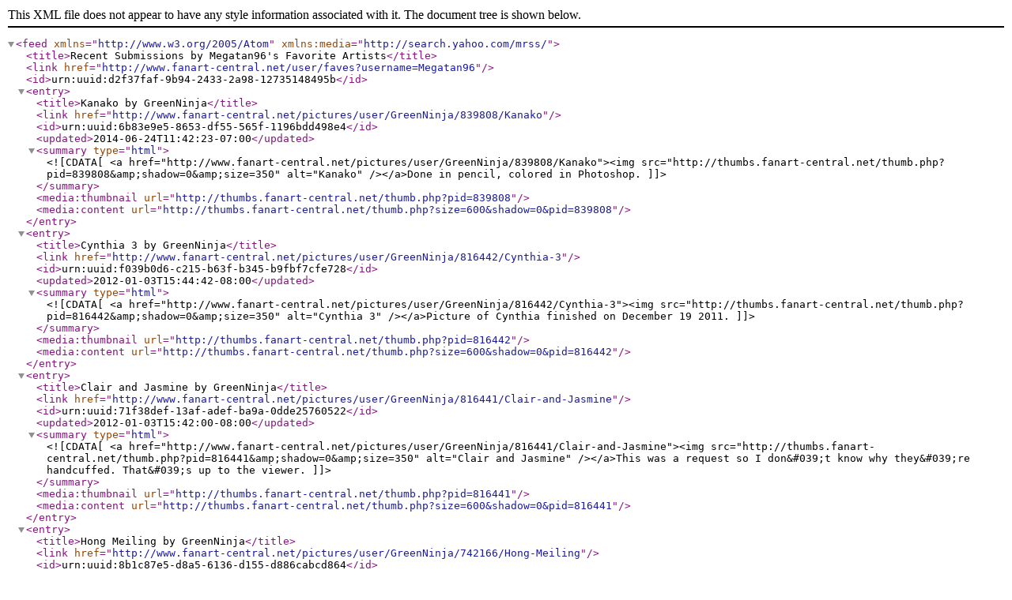

--- FILE ---
content_type: text/xml;charset=UTF-8
request_url: http://www.fanart-central.net/feed/FaveUsersRecentPictures/username/Megatan96
body_size: 9438
content:
<?xml version="1.0" encoding="utf-8"?>
<feed xmlns="http://www.w3.org/2005/Atom" xmlns:media="http://search.yahoo.com/mrss/">
<title>Recent Submissions by Megatan96&#039;s Favorite Artists</title>
<link href="http://www.fanart-central.net/user/faves?username=Megatan96"></link>
<id>urn:uuid:d2f37faf-9b94-2433-2a98-12735148495b</id>
<entry>
<title>Kanako by GreenNinja</title>
<link href="http://www.fanart-central.net/pictures/user/GreenNinja/839808/Kanako"></link>
<id>urn:uuid:6b83e9e5-8653-df55-565f-1196bdd498e4</id>
<updated>2014-06-24T11:42:23-07:00</updated>
<summary type="html"><![CDATA[
<a href="http://www.fanart-central.net/pictures/user/GreenNinja/839808/Kanako"><img src="http://thumbs.fanart-central.net/thumb.php?pid=839808&amp;shadow=0&amp;size=350" alt="Kanako" /></a>Done in pencil, colored in Photoshop.]]></summary>
<media:thumbnail url="http://thumbs.fanart-central.net/thumb.php?pid=839808"></media:thumbnail>
<media:content url="http://thumbs.fanart-central.net/thumb.php?size=600&amp;shadow=0&amp;pid=839808"></media:content>
</entry>
<entry>
<title>Cynthia 3 by GreenNinja</title>
<link href="http://www.fanart-central.net/pictures/user/GreenNinja/816442/Cynthia-3"></link>
<id>urn:uuid:f039b0d6-c215-b63f-b345-b9fbf7cfe728</id>
<updated>2012-01-03T15:44:42-08:00</updated>
<summary type="html"><![CDATA[
<a href="http://www.fanart-central.net/pictures/user/GreenNinja/816442/Cynthia-3"><img src="http://thumbs.fanart-central.net/thumb.php?pid=816442&amp;shadow=0&amp;size=350" alt="Cynthia 3" /></a>Picture of Cynthia finished on December 19 2011.]]></summary>
<media:thumbnail url="http://thumbs.fanart-central.net/thumb.php?pid=816442"></media:thumbnail>
<media:content url="http://thumbs.fanart-central.net/thumb.php?size=600&amp;shadow=0&amp;pid=816442"></media:content>
</entry>
<entry>
<title>Clair and Jasmine by GreenNinja</title>
<link href="http://www.fanart-central.net/pictures/user/GreenNinja/816441/Clair-and-Jasmine"></link>
<id>urn:uuid:71f38def-13af-adef-ba9a-0dde25760522</id>
<updated>2012-01-03T15:42:00-08:00</updated>
<summary type="html"><![CDATA[
<a href="http://www.fanart-central.net/pictures/user/GreenNinja/816441/Clair-and-Jasmine"><img src="http://thumbs.fanart-central.net/thumb.php?pid=816441&amp;shadow=0&amp;size=350" alt="Clair and Jasmine" /></a>This was a request so I don&#039;t know why they&#039;re handcuffed. That&#039;s up to the viewer.]]></summary>
<media:thumbnail url="http://thumbs.fanart-central.net/thumb.php?pid=816441"></media:thumbnail>
<media:content url="http://thumbs.fanart-central.net/thumb.php?size=600&amp;shadow=0&amp;pid=816441"></media:content>
</entry>
<entry>
<title>Hong Meiling by GreenNinja</title>
<link href="http://www.fanart-central.net/pictures/user/GreenNinja/742166/Hong-Meiling"></link>
<id>urn:uuid:8b1c87e5-d8a5-6136-d155-d886cabcd864</id>
<updated>2009-02-28T19:18:20-08:00</updated>
<summary type="html"><![CDATA[
<a href="http://www.fanart-central.net/pictures/user/GreenNinja/742166/Hong-Meiling"><img src="http://thumbs.fanart-central.net/thumb.php?pid=742166&amp;shadow=0&amp;size=350" alt="Hong Meiling" /></a>Hong Meiling aka:China. 3rd boss from Embodiment of Scarlet Devil. Rainbow background to match her attacks.<br />
<br />
I do not plan to do anymore Touhou characters at the moment.]]></summary>
<media:thumbnail url="http://thumbs.fanart-central.net/thumb.php?pid=742166"></media:thumbnail>
<media:content url="http://thumbs.fanart-central.net/thumb.php?size=600&amp;shadow=0&amp;pid=742166"></media:content>
</entry>
<entry>
<title>May by GreenNinja</title>
<link href="http://www.fanart-central.net/pictures/user/GreenNinja/738065/May"></link>
<id>urn:uuid:d7f50a26-b7cb-d939-c2c1-01d051660d3f</id>
<updated>2009-02-02T01:46:47-08:00</updated>
<summary type="html"><![CDATA[
<a href="http://www.fanart-central.net/pictures/user/GreenNinja/738065/May"><img src="http://thumbs.fanart-central.net/thumb.php?pid=738065&amp;shadow=0&amp;size=350" alt="May" /></a>May from pokemon. It&#039;s for practice.]]></summary>
<media:thumbnail url="http://thumbs.fanart-central.net/thumb.php?pid=738065"></media:thumbnail>
<media:content url="http://thumbs.fanart-central.net/thumb.php?size=600&amp;shadow=0&amp;pid=738065"></media:content>
</entry>
<entry>
<title>Liru by GreenNinja</title>
<link href="http://www.fanart-central.net/pictures/user/GreenNinja/709160/Liru"></link>
<id>urn:uuid:bf1faad9-31af-487b-d390-21cc97fc8b35</id>
<updated>2008-08-23T05:31:04-07:00</updated>
<summary type="html"><![CDATA[
<a href="http://www.fanart-central.net/pictures/user/GreenNinja/709160/Liru"><img src="http://thumbs.fanart-central.net/thumb.php?pid=709160&amp;shadow=0&amp;size=350" alt="Liru" /></a>Liru from Renkin San-kyuu Magical Pokan or Magipoka for short.]]></summary>
<media:thumbnail url="http://thumbs.fanart-central.net/thumb.php?pid=709160"></media:thumbnail>
<media:content url="http://thumbs.fanart-central.net/thumb.php?size=600&amp;shadow=0&amp;pid=709160"></media:content>
</entry>
<entry>
<title>Milfeulle Sakuraba by GreenNinja</title>
<link href="http://www.fanart-central.net/pictures/user/GreenNinja/704115/Milfeulle-Sakuraba"></link>
<id>urn:uuid:bb9612a9-dd00-9a9f-0252-592501d92eb7</id>
<updated>2008-07-31T19:32:36-07:00</updated>
<summary type="html"><![CDATA[
<a href="http://www.fanart-central.net/pictures/user/GreenNinja/704115/Milfeulle-Sakuraba"><img src="http://thumbs.fanart-central.net/thumb.php?pid=704115&amp;shadow=0&amp;size=350" alt="Milfeulle Sakuraba" /></a>I don&#039;t know how to fix the face, so don&#039;t bother pointing that out to me.]]></summary>
<media:thumbnail url="http://thumbs.fanart-central.net/thumb.php?pid=704115"></media:thumbnail>
<media:content url="http://thumbs.fanart-central.net/thumb.php?size=600&amp;shadow=0&amp;pid=704115"></media:content>
</entry>
<entry>
<title>Maylene gets hurt by GreenNinja</title>
<link href="http://www.fanart-central.net/pictures/user/GreenNinja/701473/Maylene-gets-hurt"></link>
<id>urn:uuid:a9169e0f-c585-4719-a7ec-2a724fba7e3a</id>
<updated>2008-07-22T13:13:19-07:00</updated>
<summary type="html"><![CDATA[
<a href="http://www.fanart-central.net/pictures/user/GreenNinja/701473/Maylene-gets-hurt"><img src="http://thumbs.fanart-central.net/thumb.php?pid=701473&amp;shadow=0&amp;size=350" alt="Maylene gets hurt" /></a>Maylene fell while training I guess.]]></summary>
<media:thumbnail url="http://thumbs.fanart-central.net/thumb.php?pid=701473"></media:thumbnail>
<media:content url="http://thumbs.fanart-central.net/thumb.php?size=600&amp;shadow=0&amp;pid=701473"></media:content>
</entry>
<entry>
<title>Clair by GreenNinja</title>
<link href="http://www.fanart-central.net/pictures/user/GreenNinja/701214/Clair"></link>
<id>urn:uuid:4b30d76c-c60f-82b2-66f4-b6988ec2e652</id>
<updated>2008-07-21T14:43:58-07:00</updated>
<summary type="html"><![CDATA[
<a href="http://www.fanart-central.net/pictures/user/GreenNinja/701214/Clair"><img src="http://thumbs.fanart-central.net/thumb.php?pid=701214&amp;shadow=0&amp;size=350" alt="Clair" /></a>I like her.]]></summary>
<media:thumbnail url="http://thumbs.fanart-central.net/thumb.php?pid=701214"></media:thumbnail>
<media:content url="http://thumbs.fanart-central.net/thumb.php?size=600&amp;shadow=0&amp;pid=701214"></media:content>
</entry>
<entry>
<title>Lopunny as Sheena by GreenNinja</title>
<link href="http://www.fanart-central.net/pictures/user/GreenNinja/693227/Lopunny-as-Sheena"></link>
<id>urn:uuid:9c29ce47-4f91-b926-d7e4-ae2d31ee4b9b</id>
<updated>2008-06-20T14:15:58-07:00</updated>
<summary type="html"><![CDATA[
<a href="http://www.fanart-central.net/pictures/user/GreenNinja/693227/Lopunny-as-Sheena"><img src="http://thumbs.fanart-central.net/thumb.php?pid=693227&amp;shadow=0&amp;size=350" alt="Lopunny as Sheena" /></a>A request from somewhere.]]></summary>
<media:thumbnail url="http://thumbs.fanart-central.net/thumb.php?pid=693227"></media:thumbnail>
<media:content url="http://thumbs.fanart-central.net/thumb.php?size=600&amp;shadow=0&amp;pid=693227"></media:content>
</entry>
<entry>
<title>Flannery by GreenNinja</title>
<link href="http://www.fanart-central.net/pictures/user/GreenNinja/686071/Flannery"></link>
<id>urn:uuid:65d2c013-655e-8a64-a2bd-0c3de1c3306b</id>
<updated>2008-05-19T13:06:49-07:00</updated>
<summary type="html"><![CDATA[
<a href="http://www.fanart-central.net/pictures/user/GreenNinja/686071/Flannery"><img src="http://thumbs.fanart-central.net/thumb.php?pid=686071&amp;shadow=0&amp;size=350" alt="Flannery" /></a>Flannery in some different clothes.]]></summary>
<media:thumbnail url="http://thumbs.fanart-central.net/thumb.php?pid=686071"></media:thumbnail>
<media:content url="http://thumbs.fanart-central.net/thumb.php?size=600&amp;shadow=0&amp;pid=686071"></media:content>
</entry>
<entry>
<title>MegagirlX and bunby heli by GreenNinja</title>
<link href="http://www.fanart-central.net/pictures/user/GreenNinja/681999/MegagirlX-and-bunby-heli"></link>
<id>urn:uuid:b005dacd-f5df-985c-e3d0-b2c4c1d39562</id>
<updated>2008-04-29T13:56:25-07:00</updated>
<summary type="html"><![CDATA[
<a href="http://www.fanart-central.net/pictures/user/GreenNinja/681999/MegagirlX-and-bunby-heli"><img src="http://thumbs.fanart-central.net/thumb.php?pid=681999&amp;shadow=0&amp;size=350" alt="MegagirlX and bunby heli" /></a>I was going through my stuff and found this. I thought I should put it up. Bunby Heli is there for random game crossover. I like the proportions, the legs look big but not massive.]]></summary>
<media:thumbnail url="http://thumbs.fanart-central.net/thumb.php?pid=681999"></media:thumbnail>
<media:content url="http://thumbs.fanart-central.net/thumb.php?size=600&amp;shadow=0&amp;pid=681999"></media:content>
</entry>
<entry>
<title>Ryomou Shimei by GreenNinja</title>
<link href="http://www.fanart-central.net/pictures/user/GreenNinja/679568/Ryomou-Shimei"></link>
<id>urn:uuid:24de42c7-a1ff-d1a8-07bf-ab1b4c95849a</id>
<updated>2008-04-18T09:56:12-07:00</updated>
<summary type="html"><![CDATA[
<a href="http://www.fanart-central.net/pictures/user/GreenNinja/679568/Ryomou-Shimei"><img src="http://thumbs.fanart-central.net/thumb.php?pid=679568&amp;shadow=0&amp;size=350" alt="Ryomou Shimei" /></a>another request in the forum]]></summary>
<media:thumbnail url="http://thumbs.fanart-central.net/thumb.php?pid=679568"></media:thumbnail>
<media:content url="http://thumbs.fanart-central.net/thumb.php?size=600&amp;shadow=0&amp;pid=679568"></media:content>
</entry>
<entry>
<title>Chitose Karasuma 6 by GreenNinja</title>
<link href="http://www.fanart-central.net/pictures/user/GreenNinja/679299/Chitose-Karasuma-6"></link>
<id>urn:uuid:61057e67-0ebd-6378-d1ed-e72444c9081a</id>
<updated>2008-04-16T21:53:42-07:00</updated>
<summary type="html"><![CDATA[
<a href="http://www.fanart-central.net/pictures/user/GreenNinja/679299/Chitose-Karasuma-6"><img src="http://thumbs.fanart-central.net/thumb.php?pid=679299&amp;shadow=0&amp;size=350" alt="Chitose Karasuma 6" /></a>Worksafe version.]]></summary>
<media:thumbnail url="http://thumbs.fanart-central.net/thumb.php?pid=679299"></media:thumbnail>
<media:content url="http://thumbs.fanart-central.net/thumb.php?size=600&amp;shadow=0&amp;pid=679299"></media:content>
</entry>
<entry>
<title>Karin and Kenta by GreenNinja</title>
<link href="http://www.fanart-central.net/pictures/user/GreenNinja/678016/Karin-and-Kenta"></link>
<id>urn:uuid:0bc1afb6-1f1f-4bd9-fa7c-ad1ed277d80b</id>
<updated>2008-04-10T23:29:39-07:00</updated>
<summary type="html"><![CDATA[
<a href="http://www.fanart-central.net/pictures/user/GreenNinja/678016/Karin-and-Kenta"><img src="http://thumbs.fanart-central.net/thumb.php?pid=678016&amp;shadow=0&amp;size=350" alt="Karin and Kenta" /></a>This was requested in the forums.]]></summary>
<media:thumbnail url="http://thumbs.fanart-central.net/thumb.php?pid=678016"></media:thumbnail>
<media:content url="http://thumbs.fanart-central.net/thumb.php?size=600&amp;shadow=0&amp;pid=678016"></media:content>
</entry>
<entry>
<title>Mario by GreenNinja</title>
<link href="http://www.fanart-central.net/pictures/user/GreenNinja/668638/Mario"></link>
<id>urn:uuid:2d6b4582-3ee1-b54d-c631-6f62fe515dfc</id>
<updated>2008-02-24T15:21:14-08:00</updated>
<summary type="html"><![CDATA[
<a href="http://www.fanart-central.net/pictures/user/GreenNinja/668638/Mario"><img src="http://thumbs.fanart-central.net/thumb.php?pid=668638&amp;shadow=0&amp;size=350" alt="Mario" /></a>It&#039;s Mario. I wasn&#039;t sure exactly how to make the chin so it looks a little off.]]></summary>
<media:thumbnail url="http://thumbs.fanart-central.net/thumb.php?pid=668638"></media:thumbnail>
<media:content url="http://thumbs.fanart-central.net/thumb.php?size=600&amp;shadow=0&amp;pid=668638"></media:content>
</entry>
<entry>
<title>Baby Mario and Baby Wario (version 2) by sillysimeongurl</title>
<link href="http://www.fanart-central.net/pictures/user/sillysimeongurl/657670/Baby-Mario-and-Baby-Wario-version-2"></link>
<id>urn:uuid:f2ecbe6f-e32e-444a-1797-7d6aa0136fd1</id>
<updated>2008-01-10T15:38:05-08:00</updated>
<summary type="html"><![CDATA[
<a href="http://www.fanart-central.net/pictures/user/sillysimeongurl/657670/Baby-Mario-and-Baby-Wario-version-2"><img src="http://thumbs.fanart-central.net/thumb.php?pid=657670&amp;shadow=0&amp;size=350" alt="Baby Mario and Baby Wario (version 2)" /></a>Another pic of Baby Mario and Baby Wario. This was done a day after my birthday.XD]]></summary>
<media:thumbnail url="http://thumbs.fanart-central.net/thumb.php?pid=657670"></media:thumbnail>
<media:content url="http://thumbs.fanart-central.net/thumb.php?size=600&amp;shadow=0&amp;pid=657670"></media:content>
</entry>
<entry>
<title>Cheese by sillysimeongurl</title>
<link href="http://www.fanart-central.net/pictures/user/sillysimeongurl/657669/Cheese"></link>
<id>urn:uuid:49b62fc3-92a7-131a-5f68-00aa229ee07f</id>
<updated>2008-01-10T15:31:24-08:00</updated>
<summary type="html"><![CDATA[
<a href="http://www.fanart-central.net/pictures/user/sillysimeongurl/657669/Cheese"><img src="http://thumbs.fanart-central.net/thumb.php?pid=657669&amp;shadow=0&amp;size=350" alt="Cheese" /></a>Lol, just a quick pic of Cheese. It was originally a request for someone.]]></summary>
<media:thumbnail url="http://thumbs.fanart-central.net/thumb.php?pid=657669"></media:thumbnail>
<media:content url="http://thumbs.fanart-central.net/thumb.php?size=600&amp;shadow=0&amp;pid=657669"></media:content>
</entry>
<entry>
<title>Drivin&#039; Dirty by sillysimeongurl</title>
<link href="http://www.fanart-central.net/pictures/user/sillysimeongurl/657668/Drivin-Dirty"></link>
<id>urn:uuid:62fcf691-27ab-6ed0-87cb-6607cce27e60</id>
<updated>2008-01-10T15:28:30-08:00</updated>
<summary type="html"><![CDATA[
<a href="http://www.fanart-central.net/pictures/user/sillysimeongurl/657668/Drivin-Dirty"><img src="http://thumbs.fanart-central.net/thumb.php?pid=657668&amp;shadow=0&amp;size=350" alt="Drivin&#039; Dirty" /></a>I&#039;ve been playing alot of Mario Kart Double Dash as of late and thought up this unique team. Because I&#039;ve taken a huge liking into the Hammer Bros., I thought it would be really nice if he appeared in some sort of Mario Kart-related game.]]></summary>
<media:thumbnail url="http://thumbs.fanart-central.net/thumb.php?pid=657668"></media:thumbnail>
<media:content url="http://thumbs.fanart-central.net/thumb.php?size=600&amp;shadow=0&amp;pid=657668"></media:content>
</entry>
<entry>
<title>MSPaint--Koopa Troopa by sillysimeongurl</title>
<link href="http://www.fanart-central.net/pictures/user/sillysimeongurl/657481/MSPaint--Koopa-Troopa"></link>
<id>urn:uuid:e123d3f7-565d-b685-11b8-810e133ea94e</id>
<updated>2008-01-09T19:13:10-08:00</updated>
<summary type="html"><![CDATA[
<a href="http://www.fanart-central.net/pictures/user/sillysimeongurl/657481/MSPaint--Koopa-Troopa"><img src="http://thumbs.fanart-central.net/thumb.php?pid=657481&amp;shadow=0&amp;size=350" alt="MSPaint--Koopa Troopa" /></a>I was in the mood to try something different with my artwork. So, I decided to test my skills with MSPaint, and did this random picture of a Koopa. It wasn&#039;t easy either (gonna stick with colored pencil artwork!:P)<br />
<br />
Enjoy.]]></summary>
<media:thumbnail url="http://thumbs.fanart-central.net/thumb.php?pid=657481"></media:thumbnail>
<media:content url="http://thumbs.fanart-central.net/thumb.php?size=600&amp;shadow=0&amp;pid=657481"></media:content>
</entry>
<entry>
<title>Blue Yoshi by sillysimeongurl</title>
<link href="http://www.fanart-central.net/pictures/user/sillysimeongurl/657478/Blue-Yoshi"></link>
<id>urn:uuid:cacef06d-5670-8a99-7962-dba31f6ddbcb</id>
<updated>2008-01-09T19:09:07-08:00</updated>
<summary type="html"><![CDATA[
<a href="http://www.fanart-central.net/pictures/user/sillysimeongurl/657478/Blue-Yoshi"><img src="http://thumbs.fanart-central.net/thumb.php?pid=657478&amp;shadow=0&amp;size=350" alt="Blue Yoshi" /></a>Guess who&#039;&#039;&#039;&#039;s back? Yes, you guessed it! It&#039;&#039;&#039;&#039;s me!!!<br />
Sorry about not being around so much. When you get lost in school work (my final year...err week) and other websites, you tend to forget other things.<br />
<br />
Sooooo, to start, I&#039;&#039;&#039;&#039;ve decided to post this pic of Blue Yoshi I did back in June.=) He&#039;&#039;&#039;&#039;s my favorite color Yoshi!=D<br />
<br />
Enjoy.]]></summary>
<media:thumbnail url="http://thumbs.fanart-central.net/thumb.php?pid=657478"></media:thumbnail>
<media:content url="http://thumbs.fanart-central.net/thumb.php?size=600&amp;shadow=0&amp;pid=657478"></media:content>
</entry>
<entry>
<title>Dedede-tan by GreenNinja</title>
<link href="http://www.fanart-central.net/pictures/user/GreenNinja/655252/Dedede-tan"></link>
<id>urn:uuid:41e64081-9b5b-1861-8fcb-e68e241cecba</id>
<updated>2008-01-01T20:54:49-08:00</updated>
<summary type="html"><![CDATA[
<a href="http://www.fanart-central.net/pictures/user/GreenNinja/655252/Dedede-tan"><img src="http://thumbs.fanart-central.net/thumb.php?pid=655252&amp;shadow=0&amp;size=350" alt="Dedede-tan" /></a>(rant about coming here a lot less often from now on)<br />
<br />
About this picture:<br />
&lt;1&gt; I don&#039;t know how I should rearrange the legs to make it look better so I&#039;ll leave it as is.<br />
&lt;2&gt; I didn&#039;t have enough room to draw the arm on the right. (Do any of you idiots here even <em>know</em> left from right I wonder? Probably not.)]]></summary>
<media:thumbnail url="http://thumbs.fanart-central.net/thumb.php?pid=655252"></media:thumbnail>
<media:content url="http://thumbs.fanart-central.net/thumb.php?size=600&amp;shadow=0&amp;pid=655252"></media:content>
</entry>
<entry>
<title>Chitose Karasuma 5 by GreenNinja</title>
<link href="http://www.fanart-central.net/pictures/user/GreenNinja/650877/Chitose-Karasuma-5"></link>
<id>urn:uuid:3517caca-1332-b389-48a5-462e5daed9dd</id>
<updated>2007-12-16T11:07:27-08:00</updated>
<summary type="html"><![CDATA[
<a href="http://www.fanart-central.net/pictures/user/GreenNinja/650877/Chitose-Karasuma-5"><img src="http://thumbs.fanart-central.net/thumb.php?pid=650877&amp;shadow=0&amp;size=350" alt="Chitose Karasuma 5" /></a>More Chitose. I&#039;m in the zone today.]]></summary>
<media:thumbnail url="http://thumbs.fanart-central.net/thumb.php?pid=650877"></media:thumbnail>
<media:content url="http://thumbs.fanart-central.net/thumb.php?size=600&amp;shadow=0&amp;pid=650877"></media:content>
</entry>
<entry>
<title>Chitose Karasuma 3 by GreenNinja</title>
<link href="http://www.fanart-central.net/pictures/user/GreenNinja/650443/Chitose-Karasuma-3"></link>
<id>urn:uuid:e1b68a9d-63d8-1e51-d113-8ec30a89c219</id>
<updated>2007-12-14T17:16:09-08:00</updated>
<summary type="html"><![CDATA[
<a href="http://www.fanart-central.net/pictures/user/GreenNinja/650443/Chitose-Karasuma-3"><img src="http://thumbs.fanart-central.net/thumb.php?pid=650443&amp;shadow=0&amp;size=350" alt="Chitose Karasuma 3" /></a>This is how I think her uniform would look if she were around in that one episode. What would her &quot;special power&quot; be I wonder?]]></summary>
<media:thumbnail url="http://thumbs.fanart-central.net/thumb.php?pid=650443"></media:thumbnail>
<media:content url="http://thumbs.fanart-central.net/thumb.php?size=600&amp;shadow=0&amp;pid=650443"></media:content>
</entry>
<entry>
<title>Chitose Karasuma 2 by GreenNinja</title>
<link href="http://www.fanart-central.net/pictures/user/GreenNinja/650441/Chitose-Karasuma-2"></link>
<id>urn:uuid:a7141669-6d0e-624f-3269-03852dcadc94</id>
<updated>2007-12-14T17:13:34-08:00</updated>
<summary type="html"><![CDATA[
<a href="http://www.fanart-central.net/pictures/user/GreenNinja/650441/Chitose-Karasuma-2"><img src="http://thumbs.fanart-central.net/thumb.php?pid=650441&amp;shadow=0&amp;size=350" alt="Chitose Karasuma 2" /></a>Poor Chitose, she has the least amount of pictures here...I only recently noticed she&#039;s the only one with long straight hair.]]></summary>
<media:thumbnail url="http://thumbs.fanart-central.net/thumb.php?pid=650441"></media:thumbnail>
<media:content url="http://thumbs.fanart-central.net/thumb.php?size=600&amp;shadow=0&amp;pid=650441"></media:content>
</entry>
<entry>
<title>Megaman by GreenNinja</title>
<link href="http://www.fanart-central.net/pictures/user/GreenNinja/649639/Megaman"></link>
<id>urn:uuid:ac83cc9b-25f2-c381-b3b5-54ca4f9e6a2c</id>
<updated>2007-12-11T01:59:53-08:00</updated>
<summary type="html"><![CDATA[
<a href="http://www.fanart-central.net/pictures/user/GreenNinja/649639/Megaman"><img src="http://thumbs.fanart-central.net/thumb.php?pid=649639&amp;shadow=0&amp;size=350" alt="Megaman" /></a>First Megaman picture I made that looks decent enough to put up here.<br />
<br />
Bring him back, CAPCOM. Bring. Him. Back. There&#039;s no reason a little boy in blue underwear running around shooting robots wouldn&#039;t be cool in this day and age.]]></summary>
<media:thumbnail url="http://thumbs.fanart-central.net/thumb.php?pid=649639"></media:thumbnail>
<media:content url="http://thumbs.fanart-central.net/thumb.php?size=600&amp;shadow=0&amp;pid=649639"></media:content>
</entry>
<entry>
<title>Lily by GreenNinja</title>
<link href="http://www.fanart-central.net/pictures/user/GreenNinja/648761/Lily"></link>
<id>urn:uuid:19ac5379-0cc9-f148-47dc-611f31a61aea</id>
<updated>2007-12-07T16:48:05-08:00</updated>
<summary type="html"><![CDATA[
<a href="http://www.fanart-central.net/pictures/user/GreenNinja/648761/Lily"><img src="http://thumbs.fanart-central.net/thumb.php?pid=648761&amp;shadow=0&amp;size=350" alt="Lily" /></a>Pic of Lily &#039;cause she looks cool. Sometimes I look at it and I hate it, sometimes I look at it and it&#039;s fine. Weird.]]></summary>
<media:thumbnail url="http://thumbs.fanart-central.net/thumb.php?pid=648761"></media:thumbnail>
<media:content url="http://thumbs.fanart-central.net/thumb.php?size=600&amp;shadow=0&amp;pid=648761"></media:content>
</entry>
<entry>
<title>Angry Milfeulle by GreenNinja</title>
<link href="http://www.fanart-central.net/pictures/user/GreenNinja/647882/Angry-Milfeulle"></link>
<id>urn:uuid:c3c568ba-55e5-c330-6b1c-c1e82c0d052c</id>
<updated>2007-12-03T18:09:17-08:00</updated>
<summary type="html"><![CDATA[
<a href="http://www.fanart-central.net/pictures/user/GreenNinja/647882/Angry-Milfeulle"><img src="http://thumbs.fanart-central.net/thumb.php?pid=647882&amp;shadow=0&amp;size=350" alt="Angry Milfeulle" /></a>She never gets mad. It&#039;s not normal. Whoever she&#039;s talking to is probably going to have to put up with this:<br />
<img src="http://i207.photobucket.com/albums/bb209/redninja4/Galaxy%20Angel/Milfeullevsmint.gif" /><br />
...that must be so annoying after a while.]]></summary>
<media:thumbnail url="http://thumbs.fanart-central.net/thumb.php?pid=647882"></media:thumbnail>
<media:content url="http://thumbs.fanart-central.net/thumb.php?size=600&amp;shadow=0&amp;pid=647882"></media:content>
</entry>
<entry>
<title>On top by GreenNinja</title>
<link href="http://www.fanart-central.net/pictures/user/GreenNinja/647418/On-top"></link>
<id>urn:uuid:23a24696-d9c2-2105-250e-6dadbe274158</id>
<updated>2007-12-01T23:36:17-08:00</updated>
<summary type="html"><![CDATA[
<a href="http://www.fanart-central.net/pictures/user/GreenNinja/647418/On-top"><img src="http://thumbs.fanart-central.net/thumb.php?pid=647418&amp;shadow=0&amp;size=350" alt="On top" /></a>lol worksafe. What? What did you <em>think</em> was going to happen? Better luck next time, GN.<br />
<br />
I got lazy on the last panel. It shows. Not sure if I should put under the &quot;Ranpha&quot; category, but she&#039;s not the only one in this picture, so no.]]></summary>
<media:thumbnail url="http://thumbs.fanart-central.net/thumb.php?pid=647418"></media:thumbnail>
<media:content url="http://thumbs.fanart-central.net/thumb.php?size=600&amp;shadow=0&amp;pid=647418"></media:content>
</entry>
<entry>
<title>Winter sucks by GreenNinja</title>
<link href="http://www.fanart-central.net/pictures/user/GreenNinja/646289/Winter-sucks"></link>
<id>urn:uuid:77702ebc-a84d-1202-e26d-7a144ab18cae</id>
<updated>2007-11-27T14:58:36-08:00</updated>
<summary type="html"><![CDATA[
<a href="http://www.fanart-central.net/pictures/user/GreenNinja/646289/Winter-sucks"><img src="http://thumbs.fanart-central.net/thumb.php?pid=646289&amp;shadow=0&amp;size=350" alt="Winter sucks" /></a>It&#039;s TOO cold. I hate it. The snow is here to stay now. I&#039;d rather have bugs everywhere and sweating in the summer heat. Vanilla&#039;s drill hair is hard to draw. I&#039;m gonna be lazy next time I draw her and have her hair down.]]></summary>
<media:thumbnail url="http://thumbs.fanart-central.net/thumb.php?pid=646289"></media:thumbnail>
<media:content url="http://thumbs.fanart-central.net/thumb.php?size=600&amp;shadow=0&amp;pid=646289"></media:content>
</entry>
<entry>
<title>Onsokumaru by GreenNinja</title>
<link href="http://www.fanart-central.net/pictures/user/GreenNinja/646202/Onsokumaru"></link>
<id>urn:uuid:dd8222ba-3882-7bf6-1497-ecc8382a6ade</id>
<updated>2007-11-27T02:28:04-08:00</updated>
<summary type="html"><![CDATA[
<a href="http://www.fanart-central.net/pictures/user/GreenNinja/646202/Onsokumaru"><img src="http://thumbs.fanart-central.net/thumb.php?pid=646202&amp;shadow=0&amp;size=350" alt="Onsokumaru" /></a>He is freaking hilarious. Easy as heck to color this. My favorite line of his was:<br />
<br />
&quot;You must pat my head while repeatedly chanting &#039;kidaisu&#039; until my illness is gone.&quot;<br />
<br />
(Not exactly sure how it was worded)]]></summary>
<media:thumbnail url="http://thumbs.fanart-central.net/thumb.php?pid=646202"></media:thumbnail>
<media:content url="http://thumbs.fanart-central.net/thumb.php?size=600&amp;shadow=0&amp;pid=646202"></media:content>
</entry>
<entry>
<title>Maid Ranpha by GreenNinja</title>
<link href="http://www.fanart-central.net/pictures/user/GreenNinja/645694/Maid-Ranpha"></link>
<id>urn:uuid:3e5fb4f3-7bc9-17bd-2e67-d051b520c24c</id>
<updated>2007-11-24T21:46:37-08:00</updated>
<summary type="html"><![CDATA[
<a href="http://www.fanart-central.net/pictures/user/GreenNinja/645694/Maid-Ranpha"><img src="http://thumbs.fanart-central.net/thumb.php?pid=645694&amp;shadow=0&amp;size=350" alt="Maid Ranpha" /></a>I changed the gloves 3 times before settling on something. I DON&#039;T like ruffles. The black and white had me guessing where each one should go, I had to experiment with it a bit.]]></summary>
<media:thumbnail url="http://thumbs.fanart-central.net/thumb.php?pid=645694"></media:thumbnail>
<media:content url="http://thumbs.fanart-central.net/thumb.php?size=600&amp;shadow=0&amp;pid=645694"></media:content>
</entry>
<entry>
<title>KEEP OUT! Anise Azeat 2 by GreenNinja</title>
<link href="http://www.fanart-central.net/pictures/user/GreenNinja/642971/KEEP-OUT-Anise-Azeat-2"></link>
<id>urn:uuid:04ac384c-a84b-5fbf-99a1-d77ed402ee57</id>
<updated>2007-11-13T20:15:51-08:00</updated>
<summary type="html"><![CDATA[
<a href="http://www.fanart-central.net/pictures/user/GreenNinja/642971/KEEP-OUT-Anise-Azeat-2"><img src="http://thumbs.fanart-central.net/thumb.php?pid=642971&amp;shadow=0&amp;size=350" alt="KEEP OUT! Anise Azeat 2" /></a>I remade an old pic &#039;cause it was crappy. (going to delete it now) I got lazy and copy/flipped the hair and eye.]]></summary>
<media:thumbnail url="http://thumbs.fanart-central.net/thumb.php?pid=642971"></media:thumbnail>
<media:content url="http://thumbs.fanart-central.net/thumb.php?size=600&amp;shadow=0&amp;pid=642971"></media:content>
</entry>
<entry>
<title>Ranpha in jeans by GreenNinja</title>
<link href="http://www.fanart-central.net/pictures/user/GreenNinja/642215/Ranpha-in-jeans"></link>
<id>urn:uuid:ba37b6d1-abad-77de-1cb6-1df8ebb13f81</id>
<updated>2007-11-10T17:06:47-08:00</updated>
<summary type="html"><![CDATA[
<a href="http://www.fanart-central.net/pictures/user/GreenNinja/642215/Ranpha-in-jeans"><img src="http://thumbs.fanart-central.net/thumb.php?pid=642215&amp;shadow=0&amp;size=350" alt="Ranpha in jeans" /></a>I tried giving her a black top but it was way too hot. Seriously.]]></summary>
<media:thumbnail url="http://thumbs.fanart-central.net/thumb.php?pid=642215"></media:thumbnail>
<media:content url="http://thumbs.fanart-central.net/thumb.php?size=600&amp;shadow=0&amp;pid=642215"></media:content>
</entry>
<entry>
<title>Huge Sword by GreenNinja</title>
<link href="http://www.fanart-central.net/pictures/user/GreenNinja/641955/Huge-Sword"></link>
<id>urn:uuid:82023b91-1943-4d34-6edb-5cab5fe38cff</id>
<updated>2007-11-09T17:05:20-08:00</updated>
<summary type="html"><![CDATA[
<a href="http://www.fanart-central.net/pictures/user/GreenNinja/641955/Huge-Sword"><img src="http://thumbs.fanart-central.net/thumb.php?pid=641955&amp;shadow=0&amp;size=350" alt="Huge Sword" /></a>Blue hair is probably the least weird thing about this picture. The real one is actually quite small. I was wondering if it would look good in the end despite that. It does.<br />
<br />
*is set as wallpaper*]]></summary>
<media:thumbnail url="http://thumbs.fanart-central.net/thumb.php?pid=641955"></media:thumbnail>
<media:content url="http://thumbs.fanart-central.net/thumb.php?size=600&amp;shadow=0&amp;pid=641955"></media:content>
</entry>
<entry>
<title>Happy Bday 1up-tan by GreenNinja</title>
<link href="http://www.fanart-central.net/pictures/user/GreenNinja/639575/Happy-Bday-1up-tan"></link>
<id>urn:uuid:a62b50aa-ff92-c686-a69c-ab12eb3ee765</id>
<updated>2007-10-30T18:28:18-07:00</updated>
<summary type="html"><![CDATA[
<a href="http://www.fanart-central.net/pictures/user/GreenNinja/639575/Happy-Bday-1up-tan"><img src="http://thumbs.fanart-central.net/thumb.php?pid=639575&amp;shadow=0&amp;size=350" alt="Happy Bday 1up-tan" /></a>1 year since my oldest dated picture with 1up-tan on it. (29th) She is 1 year old now.<br />
<br />
Go ahead. Try it. put 2 fingers in your mouth then close your eyes and press them against your lips sideways. Do it slowly. &gt;:3]]></summary>
<media:thumbnail url="http://thumbs.fanart-central.net/thumb.php?pid=639575"></media:thumbnail>
<media:content url="http://thumbs.fanart-central.net/thumb.php?size=600&amp;shadow=0&amp;pid=639575"></media:content>
</entry>
<entry>
<title>Forte Stollen by GreenNinja</title>
<link href="http://www.fanart-central.net/pictures/user/GreenNinja/638428/Forte-Stollen"></link>
<id>urn:uuid:df19a383-4d60-be21-8ed3-211d2cb4bea3</id>
<updated>2007-10-26T21:11:32-07:00</updated>
<summary type="html"><![CDATA[
<a href="http://www.fanart-central.net/pictures/user/GreenNinja/638428/Forte-Stollen"><img src="http://thumbs.fanart-central.net/thumb.php?pid=638428&amp;shadow=0&amp;size=350" alt="Forte Stollen" /></a>Just trying to fill out my to do list.<br />
<br />
Forte is not a guy! Just in that one episode...]]></summary>
<media:thumbnail url="http://thumbs.fanart-central.net/thumb.php?pid=638428"></media:thumbnail>
<media:content url="http://thumbs.fanart-central.net/thumb.php?size=600&amp;shadow=0&amp;pid=638428"></media:content>
</entry>
<entry>
<title>Clowngirl by GreenNinja</title>
<link href="http://www.fanart-central.net/pictures/user/GreenNinja/638065/Clowngirl"></link>
<id>urn:uuid:21d44066-6677-7f76-cca0-a0f291257c2a</id>
<updated>2007-10-25T16:10:46-07:00</updated>
<summary type="html"><![CDATA[
<a href="http://www.fanart-central.net/pictures/user/GreenNinja/638065/Clowngirl"><img src="http://thumbs.fanart-central.net/thumb.php?pid=638065&amp;shadow=0&amp;size=350" alt="Clowngirl" /></a>I wanted to give this an electricity-ish effect since she use a lightning based weapon. This is how bored they look while waiting for Megaman/Megagirl to get through a level.]]></summary>
<media:thumbnail url="http://thumbs.fanart-central.net/thumb.php?pid=638065"></media:thumbnail>
<media:content url="http://thumbs.fanart-central.net/thumb.php?size=600&amp;shadow=0&amp;pid=638065"></media:content>
</entry>
<entry>
<title>Is this what they pay me for? by GreenNinja</title>
<link href="http://www.fanart-central.net/pictures/user/GreenNinja/637077/Is-this-what-they-pay-me-for"></link>
<id>urn:uuid:3d82eb86-7420-98d4-92fa-1f2e6bf848fb</id>
<updated>2007-10-21T20:31:57-07:00</updated>
<summary type="html"><![CDATA[
<a href="http://www.fanart-central.net/pictures/user/GreenNinja/637077/Is-this-what-they-pay-me-for"><img src="http://thumbs.fanart-central.net/thumb.php?pid=637077&amp;shadow=0&amp;size=350" alt="Is this what they pay me for?" /></a>Been a while since I drew Ranpha. What&#039;s wrong with me?<br />
<br />
I made this at work (in pen) on one of the slower days.<br />
[N] Because of her hips and stomach.]]></summary>
<media:thumbnail url="http://thumbs.fanart-central.net/thumb.php?pid=637077"></media:thumbnail>
<media:content url="http://thumbs.fanart-central.net/thumb.php?size=600&amp;shadow=0&amp;pid=637077"></media:content>
</entry>
<entry>
<title>Pallette 2 by GreenNinja</title>
<link href="http://www.fanart-central.net/pictures/user/GreenNinja/634047/Pallette-2"></link>
<id>urn:uuid:b0d954a9-558b-ce73-33c0-5cb832e64b3c</id>
<updated>2007-10-10T17:35:24-07:00</updated>
<summary type="html"><![CDATA[
<a href="http://www.fanart-central.net/pictures/user/GreenNinja/634047/Pallette-2"><img src="http://thumbs.fanart-central.net/thumb.php?pid=634047&amp;shadow=0&amp;size=350" alt="Pallette 2" /></a>This one is better. Weird, this took alot less time than what it usually does.]]></summary>
<media:thumbnail url="http://thumbs.fanart-central.net/thumb.php?pid=634047"></media:thumbnail>
<media:content url="http://thumbs.fanart-central.net/thumb.php?size=600&amp;shadow=0&amp;pid=634047"></media:content>
</entry>
<entry>
<title>Delicious caek by GreenNinja</title>
<link href="http://www.fanart-central.net/pictures/user/GreenNinja/631939/Delicious-caek"></link>
<id>urn:uuid:105716fd-8d22-3552-a50a-803dc261fddd</id>
<updated>2007-10-02T15:09:08-07:00</updated>
<summary type="html"><![CDATA[
<a href="http://www.fanart-central.net/pictures/user/GreenNinja/631939/Delicious-caek"><img src="http://thumbs.fanart-central.net/thumb.php?pid=631939&amp;shadow=0&amp;size=350" alt="Delicious caek" /></a>It is delicious caek. You must eat it. *EAT*]]></summary>
<media:thumbnail url="http://thumbs.fanart-central.net/thumb.php?pid=631939"></media:thumbnail>
<media:content url="http://thumbs.fanart-central.net/thumb.php?size=600&amp;shadow=0&amp;pid=631939"></media:content>
</entry>
<entry>
<title>Chitose Karasuma by GreenNinja</title>
<link href="http://www.fanart-central.net/pictures/user/GreenNinja/631665/Chitose-Karasuma"></link>
<id>urn:uuid:53eda58d-6630-86a3-3438-44a8133a7287</id>
<updated>2007-10-01T15:07:01-07:00</updated>
<summary type="html"><![CDATA[
<a href="http://www.fanart-central.net/pictures/user/GreenNinja/631665/Chitose-Karasuma"><img src="http://thumbs.fanart-central.net/thumb.php?pid=631665&amp;shadow=0&amp;size=350" alt="Chitose Karasuma" /></a>I wanted to put a word on the shirt, but I ended up not thinking of anything. The hands aren&#039;t drawn in on the paper but I extended what I had done on one of the arms so it would turn out good even after I cropped it a little.]]></summary>
<media:thumbnail url="http://thumbs.fanart-central.net/thumb.php?pid=631665"></media:thumbnail>
<media:content url="http://thumbs.fanart-central.net/thumb.php?size=600&amp;shadow=0&amp;pid=631665"></media:content>
</entry>
<entry>
<title>Pink and Blue by GreenNinja</title>
<link href="http://www.fanart-central.net/pictures/user/GreenNinja/630861/Pink-and-Blue"></link>
<id>urn:uuid:69309697-d0ff-c8d0-8bb4-0a950b42bb0e</id>
<updated>2007-09-28T21:17:09-07:00</updated>
<summary type="html"><![CDATA[
<a href="http://www.fanart-central.net/pictures/user/GreenNinja/630861/Pink-and-Blue"><img src="http://thumbs.fanart-central.net/thumb.php?pid=630861&amp;shadow=0&amp;size=350" alt="Pink and Blue" /></a>Mint is short. She&#039;s supposed to be older than Vanilla, too.<br />
<br />
I&#039;m too lazy to do anything else to the background.<br />
<br />
9999 yaoi fangirls: EWWW! Yuri is icky! &gt;_____&lt;<br />
Me: Whatever. ¬_¬ *gets pizza*]]></summary>
<media:thumbnail url="http://thumbs.fanart-central.net/thumb.php?pid=630861"></media:thumbnail>
<media:content url="http://thumbs.fanart-central.net/thumb.php?size=600&amp;shadow=0&amp;pid=630861"></media:content>
</entry>
<entry>
<title>Aquagirl by GreenNinja</title>
<link href="http://www.fanart-central.net/pictures/user/GreenNinja/628679/Aquagirl"></link>
<id>urn:uuid:26aa2f1a-e8da-d663-7c18-804750e7d24f</id>
<updated>2007-09-20T23:20:38-07:00</updated>
<summary type="html"><![CDATA[
<a href="http://www.fanart-central.net/pictures/user/GreenNinja/628679/Aquagirl"><img src="http://thumbs.fanart-central.net/thumb.php?pid=628679&amp;shadow=0&amp;size=350" alt="Aquagirl" /></a>Boots look kind of big, but then again, they usually are in Megaman games. This one was simpler than the last. It didn&#039;t take as long.<br />
<br />
The arm cannon reminds me of a cake frosting thingy.]]></summary>
<media:thumbnail url="http://thumbs.fanart-central.net/thumb.php?pid=628679"></media:thumbnail>
<media:content url="http://thumbs.fanart-central.net/thumb.php?size=600&amp;shadow=0&amp;pid=628679"></media:content>
</entry>
<entry>
<title>Tengugirl by GreenNinja</title>
<link href="http://www.fanart-central.net/pictures/user/GreenNinja/626737/Tengugirl"></link>
<id>urn:uuid:b9015fe5-0f11-2cfc-82a0-7154cc5c3bfc</id>
<updated>2007-09-14T17:56:10-07:00</updated>
<summary type="html"><![CDATA[
<a href="http://www.fanart-central.net/pictures/user/GreenNinja/626737/Tengugirl"><img src="http://thumbs.fanart-central.net/thumb.php?pid=626737&amp;shadow=0&amp;size=350" alt="Tengugirl" /></a>*hits self* I practically used the same pose I was using for reference. I&#039;m stuck when it comes to poses lately.]]></summary>
<media:thumbnail url="http://thumbs.fanart-central.net/thumb.php?pid=626737"></media:thumbnail>
<media:content url="http://thumbs.fanart-central.net/thumb.php?size=600&amp;shadow=0&amp;pid=626737"></media:content>
</entry>
<entry>
<title>Chibi Cynthia by GreenNinja</title>
<link href="http://www.fanart-central.net/pictures/user/GreenNinja/623712/Chibi-Cynthia"></link>
<id>urn:uuid:f8c7bfd9-1fdf-d234-159b-131aa2370bf8</id>
<updated>2007-09-04T16:26:08-07:00</updated>
<summary type="html"><![CDATA[
<a href="http://www.fanart-central.net/pictures/user/GreenNinja/623712/Chibi-Cynthia"><img src="http://thumbs.fanart-central.net/thumb.php?pid=623712&amp;shadow=0&amp;size=350" alt="Chibi Cynthia" /></a>I found a cool thing with the pen tool.]]></summary>
<media:thumbnail url="http://thumbs.fanart-central.net/thumb.php?pid=623712"></media:thumbnail>
<media:content url="http://thumbs.fanart-central.net/thumb.php?size=600&amp;shadow=0&amp;pid=623712"></media:content>
</entry>
<entry>
<title>Mint by GreenNinja</title>
<link href="http://www.fanart-central.net/pictures/user/GreenNinja/618879/Mint"></link>
<id>urn:uuid:0db3d9ea-4a66-f3eb-54f4-3f864fcaba9c</id>
<updated>2007-08-20T18:17:18-07:00</updated>
<summary type="html"><![CDATA[
<a href="http://www.fanart-central.net/pictures/user/GreenNinja/618879/Mint"><img src="http://thumbs.fanart-central.net/thumb.php?pid=618879&amp;shadow=0&amp;size=350" alt="Mint" /></a>I used MSPaint and Photoshop so I&#039;m labelling this &quot;mixed media&quot;. I don&#039;t know if anyone noticed, but I deleted my first pic of Mint because to me it looked like garbage. Also, I&#039;m changing my logo. I was too lazy/tired to make a background for this.]]></summary>
<media:thumbnail url="http://thumbs.fanart-central.net/thumb.php?pid=618879"></media:thumbnail>
<media:content url="http://thumbs.fanart-central.net/thumb.php?size=600&amp;shadow=0&amp;pid=618879"></media:content>
</entry>
<entry>
<title>Swordgirl2 by GreenNinja</title>
<link href="http://www.fanart-central.net/pictures/user/GreenNinja/614309/Swordgirl2"></link>
<id>urn:uuid:776ddba8-a561-0aae-dca3-979d906b7914</id>
<updated>2007-08-08T03:37:51-07:00</updated>
<summary type="html"><![CDATA[
<a href="http://www.fanart-central.net/pictures/user/GreenNinja/614309/Swordgirl2"><img src="http://thumbs.fanart-central.net/thumb.php?pid=614309&amp;shadow=0&amp;size=350" alt="Swordgirl2" /></a>Background version. Slightly higher resolution.]]></summary>
<media:thumbnail url="http://thumbs.fanart-central.net/thumb.php?pid=614309"></media:thumbnail>
<media:content url="http://thumbs.fanart-central.net/thumb.php?size=600&amp;shadow=0&amp;pid=614309"></media:content>
</entry>
<entry>
<title>Swordgirl by GreenNinja</title>
<link href="http://www.fanart-central.net/pictures/user/GreenNinja/614308/Swordgirl"></link>
<id>urn:uuid:661b1b75-d705-449f-a40d-10933187c0cd</id>
<updated>2007-08-08T03:36:08-07:00</updated>
<summary type="html"><![CDATA[
<a href="http://www.fanart-central.net/pictures/user/GreenNinja/614308/Swordgirl"><img src="http://thumbs.fanart-central.net/thumb.php?pid=614308&amp;shadow=0&amp;size=350" alt="Swordgirl" /></a>I hope the size is okay. I tried to make the sword glow red or something but I couldn&#039;t quite pull it off. She splits at the waist like Sword Man but I have that covered by the sword. Next is Tengu Man.]]></summary>
<media:thumbnail url="http://thumbs.fanart-central.net/thumb.php?pid=614308"></media:thumbnail>
<media:content url="http://thumbs.fanart-central.net/thumb.php?size=600&amp;shadow=0&amp;pid=614308"></media:content>
</entry>
<entry>
<title>Master Rankers by sweethart_772002</title>
<link href="http://www.fanart-central.net/pictures/user/sweethart_772002/610986/Master-Rankers"></link>
<id>urn:uuid:86957a6a-4220-4398-5b83-ce79445c6c74</id>
<updated>2007-07-30T11:53:19-07:00</updated>
<summary type="html"><![CDATA[
<a href="http://www.fanart-central.net/pictures/user/sweethart_772002/610986/Master-Rankers"><img src="http://thumbs.fanart-central.net/thumb.php?pid=610986&amp;shadow=0&amp;size=350" alt="Master Rankers" /></a>...(~.~)... Forget about the title. I have NO idea what to call it.<br />
<br />
Lucas and Dawn from Pokemon Diamond and Pearl, takin&#039; a night time picture after WINNING the Master Rank Contest in Hearthome City! (hence the title)<br />
<br />
Dawn&#039;s dress is (MY VERSION : D) from this fashion show I saw from...Marc Jacobs? I don&#039;t remember.<br />
Also kind of also making up for my prom pictures because I forgot all about the photoshoots at school. (~.~) Woopsies~!<br />
<br />
This beezy took 3 DAYS to Photoshop. (:<br />
<br />
I&#039;ll upload the plain line art in my scraps soon! ~&lt;3]]></summary>
<media:thumbnail url="http://thumbs.fanart-central.net/thumb.php?pid=610986"></media:thumbnail>
<media:content url="http://thumbs.fanart-central.net/thumb.php?size=600&amp;shadow=0&amp;pid=610986"></media:content>
</entry>
</feed>